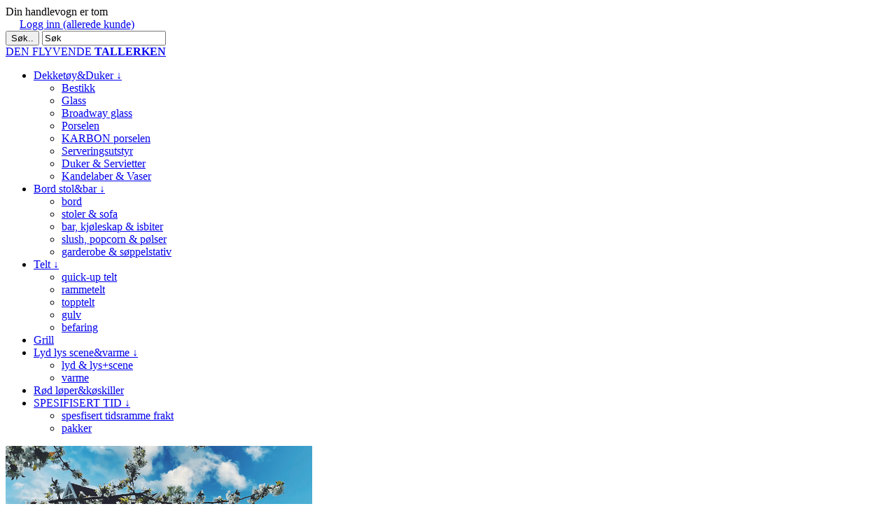

--- FILE ---
content_type: text/html; charset=utf-8
request_url: https://www.denflyvendetallerken.no/quick-up-telt-4x8m-hvitt-24-48-pers-inkl-vegger
body_size: 6354
content:
<?xml version="1.0" encoding="UTF-8"?><!DOCTYPE html
    PUBLIC "-//W3C//DTD XHTML 1.0 Transitional//EN"
    "http://www.w3.org/TR/xhtml1/DTD/xhtml1-transitional.dtd">
<html xmlns="http://www.w3.org/1999/xhtml" xml:lang="nn-no" lang="nn-no" >
    <head>
        <meta http-equiv="Content-Type" content="text/html; charset=UTF-8" />
          <base href="https://www.denflyvendetallerken.no/quick-up-telt-4x8m-hvitt-24-48-pers-inkl-vegger" />
  <meta http-equiv="content-type" content="text/html; charset=utf-8" />
  <meta http-equiv="keywords" content="Quick-up telt 4x8m hvitt 24-48 pers. inkl. vegger" />
  <meta name="robots" content="index, follow" />
  <meta name="keywords" content="utleie, bord, stoler, glass, duker, dekketøy, telt, leie" />
  <meta name="description" content="Takhøyde:3.28-3.62m. Kan kobles sammen.24 pers på runde bord.48 pers på avlange bord" />
  <meta name="generator" content="Joomla! 1.5 - Open Source Content Management" />
  <title>Quick-up telt 4x8m hvitt 24-48 pers. inkl. vegger</title>
  <link href="/quick-up-telt-4x8m-hvitt-24-48-pers-inkl-vegger" rel="canonical"  />
  <link href="/templates/DenFly5/favicon.ico" rel="shortcut icon" type="image/x-icon" />
  <link rel="stylesheet" href="/plugins/system/vdshop/js/fancybox/jquery.fancybox-1.3.4.css" type="text/css" />
  <link rel="stylesheet" href="/plugins/system/vdshop/css/basic.css" type="text/css" />
  <link rel="stylesheet" href="/plugins/system/vdshop/css/jquery/smoothness/jquery-ui-1.8.13.custom.css" type="text/css" />
  <link rel="stylesheet" href="https://www.denflyvendetallerken.no/modules/mod_superfishmenu/tmpl/css/superfish.css" type="text/css" />
  <style type="text/css">
    <!--
.customer-state-container {display:none;}
.cart-discount-code {display:none;}

.mod-vdshop-products .products-grid td.item h2 a {
    font-size: 12px;
    font-weight: normal;
    line-height: 130%;
    text-decoration: none;
}

.mod-vdshop-products .product-price-box {
    font-size: 8px;
    line-height: 25px;
}

a.login-link {
    height: 20px;
    padding-left: 20px;
}

    -->
  </style>
  <script type="text/javascript" src="/plugins/system/vdshop/js/jquery/jquery-1.4.2.min.js"></script>
  <script type="text/javascript" src="/plugins/system/vdshop/js/jquery/jquery-ui-1.8.5.custom.min.js"></script>
  <script type="text/javascript" src="/plugins/system/vdshop/js/jquery/jquery.form.js"></script>
  <script type="text/javascript" src="/plugins/system/vdshop/js/jquery/jquery.tools.min.js"></script>
  <script type="text/javascript" src="/plugins/system/vdshop/js/jquery/jquery.validate.min.js"></script>
  <script type="text/javascript" src="/plugins/system/vdshop/js/fancybox/jquery.fancybox-1.3.4.pack.js"></script>
  <script type="text/javascript" src="/plugins/system/vdshop/js/general.js"></script>
  <script type="text/javascript" src="/plugins/system/vdshop/js/jquery/ui/i18n/jquery.ui.datepicker-nn.js"></script>
  <script type="text/javascript" src="https://www.denflyvendetallerken.no/modules/mod_superfishmenu/tmpl/js/jquery.event.hover.js"></script>
  <script type="text/javascript" src="https://www.denflyvendetallerken.no/modules/mod_superfishmenu/tmpl/js/superfish.js"></script>
  <script type="text/javascript">

            jQuery.noConflict();
            var baseUrl='https://www.denflyvendetallerken.no/';
            jQuery.validator.messages.required = 'Skal utfylles';
            jQuery.validator.messages.email = 'Ugyldig e-postadresse';
            jQuery.validator.messages.number = 'VALIDATE.NUMBER';
            jQuery.validator.setDefaults({
                    ignore: ':hidden',
                    errorElement: 'div',
                    wrapper: 'div',  // a wrapper around the error message
                    errorPlacement: function(error, element) {
                        offset = element.offset();
                        error.insertBefore(element);
                        error.css('position', 'absolute');
                        error.css('marginLeft', element.outerWidth());
                    }
            });
            jQuery.ajaxSetup({
           cache:false,
           type: 'POST'
             });


            jQuery(function($){ $("ul.sf-menu").superfish({hoverClass:'sfHover', pathClass:'active', pathLevels:0, delay:800, animation:{height:'show'}, speed:0, autoArrows:0, dropShadows:0}) });
jQuery.event.special.hover.delay = 0;
jQuery.event.special.hover.speed = 100;

  </script>

        <link rel="stylesheet" href="/templates/DenFly5/css/superfish.css" type="text/css" />
        <link rel="stylesheet" href="/templates/DenFly5/css/template.css" type="text/css" />
<!-- Facebook Pixel Code -->
<script>
!function(f,b,e,v,n,t,s){if(f.fbq)return;n=f.fbq=function(){n.callMethod?
n.callMethod.apply(n,arguments):n.queue.push(arguments)};if(!f._fbq)f._fbq=n;
n.push=n;n.loaded=!0;n.version='2.0';n.queue=[];t=b.createElement(e);t.async=!0;
t.src=v;s=b.getElementsByTagName(e)[0];s.parentNode.insertBefore(t,s)}(window,
document,'script','https://connect.facebook.net/en_US/fbevents.js');
fbq('init', '1890896587819677'); // Insert your pixel ID here.
fbq('track', 'PageView');
</script>
<noscript><img height="1" width="1" style="display:none"
src="https://www.facebook.com/tr?id=1890896587819677&ev=PageView&noscript=1"
/></noscript>
<!-- DO NOT MODIFY -->
<!-- End Facebook Pixel Code -->

    </head>
        <body> 
            <div id="header-container">
                    <div id="header-top">
                        <div id="mod-vdshop-cart" class="mod-vdshop-cart position-right">
                    <span class="mod-cart-empty-text">Din handlevogn er tom</span>
             </div>

  
 
 <div id="mod-vdshop-login" class="mod-vdshop-login-simple ">
<a class="login-link" href="javascript:showLogin();">Logg inn (allerede kunde)</a>
 
</div>
                    </div> 
                </div>
        <div id="header-container0">
                    <div id="header-top0">
                        <div id="mod-vdshop-search" class="mod-vdshop-search position-right">
<form onsubmit="if(jQuery('#q-search').val()){} else {return false;}" action="https://www.denflyvendetallerken.no/index.php" method="get" name="searchform" id="searchform">
	<div class="search-input-span">
        <span>
            <button title="Søk.." type="submit"><span>Søk..</span></button>
            <span><input id="q-search" name="q" class="input" onfocus="if(this.value=='Søk')this.value='';" onblur="if(this.value=='')this.value='Søk';" type="text" value="Søk" />
            </span>
        </span>
        </div>
	<input type="hidden" name="option" value="com_vdshop"/>
        <input type="hidden" name="view" value="search"/>		
</form>
</div>
<div class="rtname position-left"><a href="/index.php">DEN FLYVENDE <strong>TALLERKEN</strong></a></div>    
                    </div>
              </div>      
            <div id="wrapper">
                 
                 <div id="header">    
                      <ul class="menu sf-menu sf-horizontal"><li class="parent item441"><a href="/dekketoy-og-serveringsutstyr"><span>Dekketøy&amp;Duker ↓</span></a><ul><li class="first-child item442"><a href="/dekketoy-og-serveringsutstyr/bestikk"><span>Bestikk</span></a></li><li class="item446"><a href="/dekketoy-og-serveringsutstyr/glass"><span>Glass</span></a></li><li class="item192100"><a href="/dekketoy-og-serveringsutstyr/broadway-"><span>Broadway glass</span></a></li><li class="item452"><a href="/dekketoy-og-serveringsutstyr/porselen"><span>Porselen</span></a></li><li class="item454"><a href="/dekketoy-og-serveringsutstyr/karbon"><span>KARBON porselen</span></a></li><li class="item453"><a href="/dekketoy-og-serveringsutstyr/serveringsutstyr"><span>Serveringsutstyr</span></a></li><li class="item464"><a href="/dekketoy-og-serveringsutstyr/duker-a-servietter"><span>Duker &amp; Servietter</span></a></li><li class="last-child item468"><a href="/dekketoy-og-serveringsutstyr/kandelaber"><span>Kandelaber &amp; Vaser</span></a></li></ul></li><li class="parent item1292"><a href="/bord-og-stoler"><span>Bord stol&amp;bar ↓</span></a><ul><li class="first-child item1294"><a href="/bord-og-stoler/bord"><span>bord</span></a></li><li class="item2540"><a href="/bord-og-stoler/stoler"><span>stoler &amp; sofa</span></a></li><li class="item1295"><a href="/bord-og-stoler/bar"><span>bar, kjøleskap &amp; isbiter</span></a></li><li class="item63868"><a href="/bord-og-stoler/slushapopcorn"><span>slush, popcorn &amp; pølser</span></a></li><li class="last-child item1297"><a href="/bord-og-stoler/garderobe"><span>garderobe &amp; søppelstativ</span></a></li></ul></li><li class="parent active item1253"><a href="/telt"><span>Telt ↓</span></a><ul><li id="current" class="first-child active item1298"><a href="/telt/quick-up-telt"><span>quick-up telt</span></a></li><li class="item1299"><a href="/telt/rammetelt"><span>rammetelt</span></a></li><li class="item61772"><a href="/telt/topptelt"><span>topptelt</span></a></li><li class="item1300"><a href="/telt/gulv"><span>gulv</span></a></li><li class="last-child item72189"><a href="/telt/befaring"><span>befaring</span></a></li></ul></li><li class="item29103"><a href="/grill"><span>Grill</span></a></li><li class="parent item29104"><a href="/lys-og-varme"><span>Lyd lys scene&amp;varme ↓</span></a><ul><li class="first-child item1302"><a href="/lys-og-varme/lyd"><span>lyd &amp; lys+scene</span></a></li><li class="last-child item1301"><a href="/lys-og-varme/varme"><span>varme</span></a></li></ul></li><li class="item29105"><a href="/koskiller"><span>Rød løper&amp;køskiller</span></a></li><li class="parent item48891"><a href="/spesifisert-frakt"><span>SPESIFISERT TID ↓</span></a><ul><li class="first-child item91452"><a href="/spesifisert-frakt/utenfor"><span>spesfisert tidsramme frakt</span></a></li><li class="last-child item122341"><a href="/spesifisert-frakt/pakker"><span>pakker</span></a></li></ul></li></ul>
   
                </div>
          
            <div id="content-container">
                  
                <div id="content">
                    


<div class="product-view">
    <div class="product-images" style="width:450px;">
    

<div class="product-image" style="width:438px;">
    <a class="product-image-gallery" rel="productgroup" title="Quick-up telt 4x8m hvitt 24-48 pers. inkl. vegger 1 / 4 " href="https://www.denflyvendetallerken.no//components/com_vdshop/assets/images/product/737/737_image.png">
        <img alt="Quick-up telt 4x8m hvitt 24-48 pers. inkl. vegger 1 / 4" src="https://www.denflyvendetallerken.no//cache/image_e737_b35cdd677ec5e5ee5bf3ddf5c559cbf9.png" />
    </a>
</div>
<div class="product-images-thumbs">
            <a class="product-image-thumb product-image-gallery " style="width:112px;height:112px;text-align: center;" rel="productgroup" title="278 2 / 4 " href="https://www.denflyvendetallerken.no//components/com_vdshop/assets/images/gallery/375.jpg">
        <img src="https://www.denflyvendetallerken.no//cache/image_g375_3fde4d57a5893802f165bcf79c24f162.jpg" alt="278" />
        </a>
            <a class="product-image-thumb product-image-gallery " style="width:112px;height:112px;text-align: center;" rel="productgroup" title="285 3 / 4 " href="https://www.denflyvendetallerken.no//components/com_vdshop/assets/images/gallery/376.jpg">
        <img src="https://www.denflyvendetallerken.no//cache/image_g376_3fde4d57a5893802f165bcf79c24f162.jpg" alt="285" />
        </a>
            <a class="product-image-thumb product-image-gallery  last" style="width:112px;height:112px;text-align: center;" rel="productgroup" title="277 4 / 4 " href="https://www.denflyvendetallerken.no//components/com_vdshop/assets/images/gallery/377.jpg">
        <img src="https://www.denflyvendetallerken.no//cache/image_g377_3fde4d57a5893802f165bcf79c24f162.jpg" alt="277" />
        </a>
    </div>

<script type="text/javascript">

    jQuery(document).ready(function($) {


            jQuery("a.product-image-gallery").fancybox({
                'transitionIn'	:	'elastic',
                'transitionOut'	:	'elastic',
                'speedIn'		:	600,
                'speedOut'		:	200,
                'overlayShow'	:	true,
                'cyclic':true
            });

        /*jQuery("#primary-product-image").bind('click',function(){
            $("a.product-image-gallery").trigger('click');
        }); */





    });

</script>    </div>
    <div class="product-info" style="width:520px;">
        <h1 class="product-name title">Quick-up telt 4x8m hvitt 24-48 pers. inkl. vegger</h1>	
<div class="product-backlinks"><a href="/telt/quick-up-telt">Tilbake til quick-up telt</a></div>
        <h2 id="product-tagline" class="title product-tagline">Takhøyde:3.28-3.62m. Kan kobles sammen.24 pers på runde bord.48 pers på avlange bord</h2>
        <div class="product-description"><B>Må leveres og monteres av Den Flyvende Tallerken.</B>Leveres med vegger med vindu. H:[VEGG]: 2.39m Vekt: 82kg.Festes forsvarlig med betong x4 stk.(bestilles som tillegg) </div>
        <div class="product-price-box"><div class="product-price-regular">1-5 DØGN INKL.MVA 4 200,00 kr</div></div>        <div class="add-to-cart-box"><div style="" class="product-qty"><label for="add-6974fe60e435d-qty">Antall:</label> <input id="add-6974fe60e435d-qty" class="inputbox add-to-cart-qty" type="text" value="1" /></div><button onclick="addToCart(737,jQuery('#add-6974fe60e435d-qty').val())" class="button btn-add-to-cart"><span><span>Legg i handlevogn</span></span></button></div>        
    </div>
     </div>
                    
                </div>                
            </div>     
            <div id="footer-container">
                <div id="footer">                        
                    <div class="rtname rfooter"><a href="/index.php">DEN FLYVENDE <strong>TALLERKEN</strong></a></div>
<hr class="rjiji" />
<div class="rhei"><p><font size="2">

<br>

Hent & returnér selv i <a href="https://goo.gl/maps/tTV2rZk2Fkr">Pilestredet 75C.</a> mandag-fredag 09-16. Eller få alt levert. Pris er oppgitt for én leieperiode (inkl.mva&oppvask) som vi har definert som inntil 5 døgn.* Pris utover dette beregnes automatisk på nettsiden når du velger ønsket start og sluttdato. Gratis avbestilling 72 timer før lev.dato. Vi har ingen minimum antall.

<b>Utlevering og retur skjer innenfor tidsrammene 09-16 mandag-fredag. <font color="#ff9933">Spesifiserte tidsrammer i og utenfor våre åpningstider kan bestilles i tillegg til vanlig fraktpris <a href="https://www.denflyvendetallerken.no/spesifisert-frakt">her </a>.</font> </b>

<br><br>Sone 1 frakt tur & retur +20% av total ordresum. Minimum fraktpris <b>tur & retur</b> totalt 800,- . Frakt inkl. montering av eventuelle telt&gulv. Se <a href="https://www.denflyvendetallerken.no/betingelserinfo/152">her </a> for oversikt hvor vi kan levere. 

<br><br>Bestillinger foretas direkte via nettsiden for en øyeblikkelig bekreftelse på tilgjengelighet; gjerne et par dager før ønsket lev. dato -men du kan også bestille en hasteordre for levering samme dag dersom kalenderen tillater det. <b>Vi har dessverre ikke mulighet å ta ordre over mail/tlf.</b> <a href="https://www.denflyvendetallerken.no/spm-og-svar">Tillegg eller endring? </a> Se mottatt ordrebekreftelse, Merk at du *ikke* kan avbestille kun deler av ordren eller minske antall kuverter.

<br><br><b>Du trenger ikke være registrert som kunde fra før for å bestille. Kundekonto knyttet til din e-post adresse blir automatisk opprettet ved første bestilling.</b>†

<br><br><br>

*<small><i>Helligdager iberegnes ikke i den første leieperioden.<br>
† Det gjelder også alle ansatte i ett og samme firma.<br>
<br>
For English version click <a href="https://denflyvendetallerken-no.translate.goog/?_x_tr_sl=no&_x_tr_tl=en&_x_tr_hl=en&_x_tr_pto=wapp"> here (via google translate) Note: translation only, booking not possible atm.</a> </i>

<br><br> </div> 
                </div>     
            </div>   
            <div id="footer-container2">
                <div id="footer2">                        
                    <div class="rboxes2"</div>
<div class="rbox2"><strong>22 56 55 11</strong><br /> <a href="https://goo.gl/maps/tTV2rZk2Fkr">Pilestredet 75C inng. 56</a></div>
<div class="rbox2"><strong>FAKTURA SPØRSMÅL?</strong> <br /> <a href="mailto:regnskap@flyvendetallerken.no">regnskap@flyvendetallerken.no</a></div>
<div class="rbox2"><strong>ENDRING?</strong> <br /> <a href="https://www.denflyvendetallerken.no/spm-og-svar">Se her</a></div>
<div class="rbox last"><strong> MANDAG-FREDAG 09-16<br>LØRDAG&SØNDAG STENGT</strong></div>
</div> 
                </div>     
            </div>   
            <div id="footer-container3">
                <div id="footer3">                        
                    <p>© 2010 <b>Den Flyvende Tallerken AS</b> post[@]flyvendetallerken.no <b>Pilestredet 75C</b> 0354 OSLO<b> tlf 22 56 55 11</b>. Merk: det er ikke mulig å bestille via mail/tlf. <font color="#ff9933"><b>Telefontid 09:00-12:00 og mellom 13:00-16:00</b></font> <b>Alle priser inkl. mva eks frakt.</b></p> 
                </div>     
            </div>
        </div>
               
    <div class="wiosoft-copyright"><a target="_blank" href="http://www.wiosoft.com">Powered by wiosoft</a></div>
			<script type="text/javascript">
			var gaJsHost = (("https:" == document.location.protocol) ? "https://ssl." : "http://www.");
			document.write(unescape("%3Cscript src='" + gaJsHost + "google-analytics.com/ga.js' type='text/javascript'%3E%3C/script%3E"));
			</script>
			<script type="text/javascript">
			try {
			var pageTracker = _gat._getTracker("UA-58077927-1");
			pageTracker._trackPageview();
			} catch(err) {}</script>
			</body>
</html>